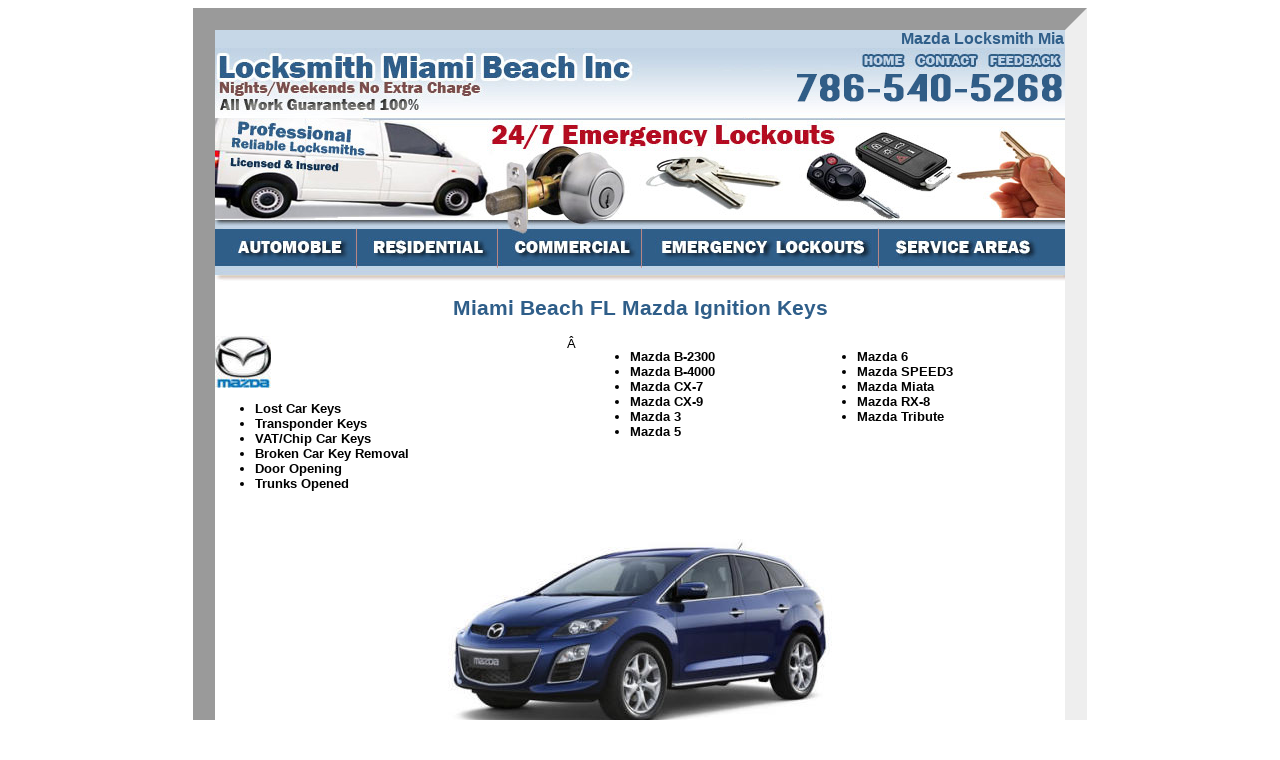

--- FILE ---
content_type: text/html
request_url: http://locksmithmiamibeachinc.com/mazda-ignition-keys-miami-beach-fl.html
body_size: 3006
content:
<!DOCTYPE html PUBLIC "-//W3C//DTD XHTML 1.0 Transitional//EN" "http://www.w3.org/TR/xhtml1/DTD/xhtml1-transitional.dtd">
<html xmlns="http://www.w3.org/1999/xhtml">
<head>
<title>Mazda Automobile Locksmith Miami Beach Lost Mazda Car Keys Miami Beach Auto Lock Repair Mazda Emergency Lockouts Miami Beach FL</title>
<meta name="description" content="Mazda automobile locksmith Miami Beach FL lost mazda car keys Miami Beach auto lock repair ignition key replacement mazda transponder vat chip car keys professional car locksmith service Mazda emergency lockouts Miami Beach FL"/>
<meta name="keywords" content="mazda automobile locksmith miami beach fl lost mazda car keys miami beach auto lock repair ignition key replacement mazda transponder vat chip car keys professional car locksmith service mazda emergency lockouts miami beach fl"/>
<meta name="resource-type" content="Miami Beach FL Mazda Locksmith Services"/>
<meta name="revisit-after" content="7 days"/>
<meta name="classification" content="Locksmith Services"/>
<meta name="MSSmartTagsPreventParsing" content="TRUE"/>
<meta name="robots" content="index,follow"/>
<meta name="distribution" content="Global"/>
<meta name="rating" content="Safe For Kids"/>
<meta name="copyright" content="Locksmith Miami Beach"/>
<link href="miami-beach-fl-locksmith/miami-beach-florida-locksmith.css" rel="stylesheet" type="text/css" />
</head>

<body>
<table width="0" border="0" cellspacing="0" cellpadding="0" class="master">
  <tr>
    <td class="topbanner"><marquee>
        Mazda Locksmith Miami Beach offers complete quality automobile locksmith services for all your Mazda vehicles. All our Miami Beach FL Mazda automobile locksmiths are equipped with the highest experience and technology to provide the most affordable Mazda auto locksmith service experience at  low prices.   Mazda Miami Beach FL Locksmith provides professional Mazda automotive locksmith services to the following zip codes near Miami Beach FL: 33154, 33149, 33142, 33328, 33146, 33065, 33155, 33157, 33004, 33324, 33178, 33138, 33301, 33302, 33303, 33304, 33305, 33306, 33307, 33308, 33309, 33310, 33311, 33312, 33313, 33314, 33315, 33316, 33317, 33318, 33319, 33320, 33321, 33322, 33323, 33324, 33325, 33328, 33329, 33330, 33331, 33332, 33334, 33335, 33337, 33338, 33339, 33340, 33345, 33346, 33348, 33349, 33351, 33355, 33359, 33388, 33394, 33172, 33147, 33161, 33008, 33009, 33002, 33010, 33011, 33012, 33013, 33014, 33015, 33016, 33017, 33018, 33018, 33019, 33020, 33021, 33022, 33023, 33024, 33025, 33026, 33027, 33029, 33081, 33083, 33183, 33309, 33063, 33178, 33101, 33102, 33107, 33110, 33111, 33114, 33116, 33121, 33122, 33124, 33125, 33126, 33127, 33128, 33129, 33130, 33131, 33132, 33133, 33134, 33135, 33136, 33137, 33138, 33142, 33143, 33144, 33145, 33146, 33147, 33148, 33150, 33151, 33152, 33153, 33154, 33155, 33156, 33157, 33158, 33159, 33161, 33162, 33163, 33164, 33165, 33166, 33167, 33168, 33169, 33170, 33172, 33173, 33174, 33175, 33176, 33177, 33178, 33179, 33180, 33181, 33182, 33183, 33184, 33185, 33186, 33187, 33188, 33189, 33190, 33192, 33193, 33194, 33195, 33196, 33197, 33199, 33231, 33233, 33234, 33238, 33242, 33243, 33245, 33247, 33255, 33256, 33257, 33261, 33265, 33266, 33269, 33280, 33283, 33296, 33299, 33109, 33119, 33139, 33140, 33141, 33239, 33023, 33014, 33138, 33166, 33025, 33141, 33161, 33160, 33334, 33165, 33054, 33158, 33157, 33028, 33082, 33084, 33156, 33317, 33060, 33061, 33062, 33063, 33064, 33065, 33066, 33067, 33068, 33069, 33071, 33072, 33073, 33074, 33075, 33076, 33077, 33093, 33097, 33177, 33143, 33177, 33160, 33173, 33154, 33174, 33321, 33184, 33166, 33147, 33165, 33326, 33327, 33167.   Miami Beach FL Mazda Locksmith is the leading Mazda automotive locksmith company providing 24 hour Mazda emergency lockouts in the following cities near Miami Beach FL:  bal harbour biscayne bay brownsville cooper city coral gables coral springs coral terrace cutler ridge dania beach davie doral el portal fort lauderdale fountainbleau gladeview golden glades hallandale hialeah hialeah gardens hollywood kendale lakes lauderdale lakes margate medley miami miami beach miami gardens miami lakes miami shores miami springs miramar north bay village north miami north miami beach oakland park olympia heights opa-locka palmetto bay palmetto estate pembroke pines pinecrest plantation pompano beach richmond west south miami south miami heights sunny isles beach sunset surfside sweetwater tamarac tamiami virginia gardens west little river westchester weston westview FL. We service the following vehicles Mazda vehicles Mazda B-2300 Mazda B-4000 Mazda CX-7 Mazda CX-9 Mazda 3 Mazda 5 Mazda 6 Mazda SPEED3  Mazda Miata Mazda RX-8 Mazda Tribute including lost car keys transponder car keys vat keys microchip car keys auto lock repair car doors opened vehicle trunk opening glove box lock repair recut car keys rekey high security automotive locks auto lock repair car lock installation lost car keys in Miami Beach FL.
    </marquee></td>
  </tr>
  <tr>
    <td><img src="miami-beach-fl-locksmith/locksmith-miami-beach-florida.jpg" alt="Miami Beach FL Locksmith" width="850" height="55" border="0" usemap="#Map3"  class="noborder"/></td>
  </tr>
  <tr>
    <td><img src="miami-beach-fl-locksmith/miami-beach-fl-locksmiths.jpg" alt="Professional Locksmith Miami Beach" width="850" height="126" border="0" usemap="#Map"  class="noborder"/>
      <map name="Map" id="Map4">
        <area shape="rect" coords="94,14,425,47" href="emergency-locksmith-miami-beach-fl.html" alt="24 Hour Emergency Locksmith Miami Beach" />
    </map></td>
  </tr>
  <tr>
    <td><img src="miami-beach-fl-locksmith/miami-beach-emergency-lockouts.jpg" alt="Emergency Lockout Service" width="850" height="53" border="0" usemap="#Map2"  class=" noborder"/>
      <map name="Map2" id="Map22">
        <area shape="rect" coords="6,6,133,47" href="automobile-locksmith-miami-beach-fl.html" alt="Miami Beach FL Automobile Locksmith" />
        <area shape="rect" coords="143,4,269,36" href="residential-locksmith-miami-beach-fl.html" alt="Residential Locksmith" />
        <area shape="rect" coords="286,4,411,35" href="commercial-locksmith-miami-beach-fl.html" alt="Commercial Locksmith" />
        <area shape="rect" coords="430,9,650,32" href="emergency-locksmith-miami-beach-fl.html" alt="24 hour Emergency Locksmith" />
        <area shape="rect" coords="664,6,833,30" href="miami-beach-fl-locksmith-area.html" alt="Miami Beach FL Area Locksmiths" />
      </map>
      <map name="Map2" id="Map22">
        <area shape="rect" coords="6,6,133,47" href="automobile-locksmith-miami-beach-fl.html" alt="Miami Beach FL Automobile Locksmith" />
        <area shape="rect" coords="143,4,269,36" href="residential-locksmith-miami-beach-fl.html" alt="Residential Locksmith" />
        <area shape="rect" coords="286,4,411,35" href="commercial-locksmith-miami-beach-fl.html" alt="Commercial Locksmith" />
        <area shape="rect" coords="430,9,650,32" href="emergency-locksmith-miami-beach-fl.html" alt="24 hour Emergency Locksmith" />
        <area shape="rect" coords="664,6,833,30" href="miami-beach-fl-locksmith-area.html" alt="Miami Beach FL Area Locksmiths" />
    </map></td>
  </tr>
  <tr>
    <td height="436" class="left"><h1>Miami Beach FL Mazda Ignition Keys
      </h1>
      <table cellspacing="0" cellpadding="0" class="citydata">
        <tbody>
          <tr>
            <td><img alt="Mazda Car Keys" src="miami-beach-ignition-keys/mazda-car-keys-miami-beach-fl.jpg" width="56" height="52" /><br />
              <ul>
                <li>Lost Car Keys</li>
                <li>Transponder Keys</li>
                <li>VAT/Chip Car Keys</li>
                <li>Broken Car Key Removal</li>
                <li>Door Opening</li>
                <li>Trunks Opened</li>
              </ul></td>
            <td> </td>
            <td><ul>
              <li><strong>Mazda B-2300</strong></li>
              <li><strong>Mazda B-4000</strong></li>
              <li><strong>Mazda CX-7</strong></li>
              <li><strong>Mazda CX-9</strong></li>
              <li><strong>Mazda 3</strong></li>
              <li><strong>Mazda 5</strong></li>
            </ul></td>
            <td><ul>
              <li><strong>Mazda 6</strong></li>
              <li><strong>Mazda SPEED3</strong></li>
              <li><strong>Mazda Miata</strong></li>
              <li><strong>Mazda RX-8</strong></li>
              <li><strong>Mazda Tribute</strong></li>
            </ul></td>
          </tr>
        </tbody>
      </table>
    <p class="centerstrong"><img alt="Mazda Ignition Keys" src="miami-beach-ignition-keys/mazda-ignition-keys-miami-beach-fl.jpg" width="400" height="217" /></p></td>
  </tr>
  <tr>
        <td colspan="2" class="bottomlinks"><a href="automobile-locksmith-miami-beach-fl.html">Miami Beach Automobile Locksmith</a>  <a href="residential-locksmith-miami-beach-fl.html">  | Residential Locksmith</a> <a href="commercial-locksmith-miami-beach-fl.html">| Commercial Locksmith Miami Beach</a><br />
      <a href="emergency-locksmith-miami-beach-fl.html">24 Hour Emergency Lockout Service</a> <a href="miami-beach-fl-locksmith-area.html">| Miami Beach FL Area Locksmiths</a></td>
  </tr>
  <tr>
        <td class="bottomlinks"><img src="miami-beach-fl-locksmith/24-hr-emergency-lockouts-miami.GIF" width="403" height="30" alt="Miami Beach FL 24 Hour Locksmith" /></td>
</tr>
  <tr>
    <td><img src="miami-beach-fl-locksmith/miami-beach-fl-lock-brands.jpg" width="850" height="54" alt="Lock Brands" /></td>
  </tr>
  <tr>
    <td><img src="miami-beach-fl-locksmith/lost-keys-miami-beach-fl.jpg" width="850" height="36" alt="24 Hour Emergency Locksmiths Miami Beach FL" /></td>
  </tr>
</table>

<map name="Map" id="Map">
  <area shape="rect" coords="18,20,174,98" href="miami-beach-fl-locksmith/locksmith-discount-miami-beach-fl.jpg" alt="Miami Beach Locksmith Coupon" />
  <area shape="rect" coords="516,40,847,73" href="emergency-locksmith-miami-beach-fl.html" alt="24 Hour Emergency Locksmith Miami Beach" />
</map>

<map name="Map2" id="Map2">
  <area shape="rect" coords="6,6,133,47" href="automobile-locksmith-miami-beach-fl.html" alt="Miami Beach FL Automobile Locksmith" />
  <area shape="rect" coords="143,4,269,36" href="residential-locksmith-miami-beach-fl.html" alt="Residential Locksmith" />
  <area shape="rect" coords="286,4,411,35" href="commercial-locksmith-miami-beach-fl.html" alt="Commercial Locksmith" />
  <area shape="rect" coords="430,9,650,32" href="emergency-locksmith-miami-beach-fl.html" alt="24 hour Emergency Locksmith" />
  <area shape="rect" coords="664,6,833,30" href="miami-beach-fl-locksmith-area.html" alt="Miami Beach FL Area Locksmiths" />
</map>

<map name="Map3" id="Map3">
  <area shape="rect" coords="631,4,695,22" href="index.html" />
  <area shape="rect" coords="700,5,766,19" href="contact-miami-beach-locksmith.html" alt="Contact Locksmith Miami Beach" />
  <area shape="rect" coords="775,7,846,18" href="locksmith-customer-feedback.html" alt="Miami Beach FL Locksmith Customer Feedback" />
</map>
</body>
</html>


--- FILE ---
content_type: text/css
request_url: http://locksmithmiamibeachinc.com/miami-beach-fl-locksmith/miami-beach-florida-locksmith.css
body_size: 553
content:
@charset "utf-8";
/* CSS Document */
/*Locksmith Miami Beach CSS Styles*/

.master		{
	width:850px;
	margin-left:auto;
	margin-right:auto;
	border-color:#2f5e89;
	border:22px;
	border-style:inset;
}
.topbanner		{
	background-color:#c6d7e7;
	color:#2f5e89;
	font-weight:bold;
	width:850px;
	height:12pt;
}
h1		{
	color:#2f5e89;
	font-size:16pt;
	text-align:center;
}
td		{
	vertical-align:top;
}
body	{
	font-family:Tahoma, Geneva, sans-serif;
}
.bottomlinks		{
	text-align:center;
}
.imgborder		{
	border:4px;
	border-color:#c6d7e7;
	border-style:solid;
}
.left		{

}
.content	{
	width:616px;
}
.noborder	{
	border:0px;
}
.centerstrong	{
	text-align:center;
	font-weight:bold;
	font-size:14pt;
}
a		{
	color:#2f5e89;
	font-weight:bold;
	text-decoration:none;
}
a:hover		{
	color:#000000;
	font-weight:bold;
	text-decoration:underline;
}
a:visited		{
	color:#2f5e89;
	font-weight:bold;
	text-decoration:none;
}
a:link		{
	color:#2f5e89;
	font-weight:bold;
	text-decoration:none;
}
.citydata	{
	width:100%;
	margin-left:auto;
	margin-right:auto;
	font-size:10pt;
}
.divcol		{
	width:163px;
	float:left;
	clear: none;
	margin-top: auto;
	margin-right: auto;
	margin-bottom: auto;
	margin-left: 5px;
	font-size:10pt;
}
li		{
	font-weight:bold;
	font-size:10pt;
}
.xtrasmalldata	{
	width:100%;
	margin-left:auto;
	margin-right:auto;
}
.copyright		{
	text-align:center;
	font-weight:bold;
}